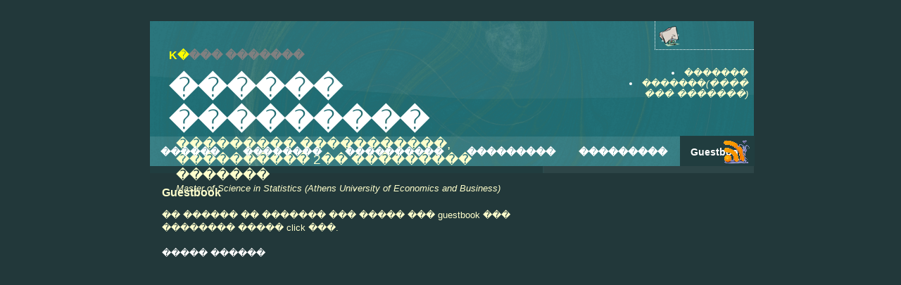

--- FILE ---
content_type: text/html; charset=UTF-8
request_url: http://users.sch.gr/apappas/guestbook.php?url1=1
body_size: 3380
content:
<!DOCTYPE HTML PUBLIC "-//W3C//DTD HTML 4.01 Transitional//EN" "http://www.w3.org/TR/html4/loose.dtd">
<html>
<head>
<title>Guestbook</title>
<LINK REL=StyleSheet HREF="index.files/style_guest.css" TYPE="text/css" MEDIA=screen>
<LINK REL=StyleSheet HREF="index.files/style.css" TYPE="text/css" MEDIA=screen>
<meta http-equiv="Content-Type" content="text/html; charset=iso-8859-7">
</head>
<body>
<div id="page">
	<div id="header">
			<head>
        <link rel="alternate" type="application/rss+xml" title="������ ��������� �� ��������� ��� ���" href="http://users.att.sch.gr/apappas/rss">
        <link rel="icon" href="http://users.sch.gr/apappas/index.files/images/logo.ico" type="image/x-icon">
        <link rel="shortcut icon" href="http://users.sch.gr/apappas/index.files/images/logo.ico" type="image/x-icon">
        <meta http-equiv="Content-Type" content="text/html; charset=iso-8859-7"></head>
         

<div class="logoname">


<div class="easter">
<h2>
<script language="JavaScript1.2">
var message="K���� �������"
var neonbasecolor="gray"
var neontextcolor="yellow"
var flashspeed=100  //in milliseconds

///No need to edit below this line/////

var n=0
if (document.all||document.getElementById){
document.write('<font color="'+neonbasecolor+'">')
for (m=0;m<message.length;m++)
document.write('<span id="neonlight'+m+'">'+message.charAt(m)+'</span>')
document.write('</font>')
}
else
document.write(message)

function crossref(number){
var crossobj=document.all? eval("document.all.neonlight"+number) : document.getElementById("neonlight"+number)
return crossobj
}

function neon(){

//Change all letters to base color
if (n==0){
for (m=0;m<message.length;m++)
//eval("document.all.neonlight"+m).style.color=neonbasecolor
crossref(m).style.color=neonbasecolor
}

//cycle through and change individual letters to neon color
crossref(n).style.color=neontextcolor

if (n<message.length-1)
n++
else{
n=0
clearInterval(flashing)
setTimeout("beginneon()",1500)
return
}
}

function beginneon(){
if (document.all||document.getElementById)
flashing=setInterval("neon()",flashspeed)
}
beginneon()

</script>
</h2>
</div>



            <h1><a>������ ���������</a></h1>
            <div class="description">��������� �����������, ���������� 2�� ��������� �������</div>
            <div class="master"><i>Master of Science in Statistics (Athens University of Economics and Business)</i></div>
         </div>
<div class="files">
         <img style="float:left; margin-left:5px;" src="index.files/images/files.png"> 
         </div>
		
         <div class="login">
         <div align="right"><li><a href="grade.php">�������</a></li><li><a href="form.php">�������<i>(���� ��� �������)</i></a></li></div>         </div>
<div class="date_rise">
</div>
</div>
<div class="rss"><a href="rss" title="Rss Feed"><img src="index.files/images/rss.png" border="0"></a></div>


<div class="mess">
 
</div>	
	<div id="menulinks">
		<a href="index.php">������</a><a href="askhseis.php">��������</a><a href="grade.php">����������</a><a href="syndesmoi.php">���������</a><a href="games.php">���������</a><a class=active href="guestbook.php">Guestbook</a>	</div>
	
	
	<div id="mainarea">
	<div id="contentarea">
		<h2>Guestbook</h2>
		<p><a href="gform.php">�� ������ �� ������� ��� ����� ��� guestbook ��� �������� ����� click ���.</a> <br>
		  <br>
		  ����� ������

--- FILE ---
content_type: text/css
request_url: http://users.sch.gr/apappas/index.files/style_guest.css
body_size: 2657
content:
body {
background-color:#22383a;
font-size:10pt;
font-family:Arial;
margin:0;
padding:0;
color:#FFFFFF;
}

#page {
background-image:url(images/page.png);
margin:auto;
padding:auto;
width:900px;
}

#header {
clear:both;
width:850px;
height:163px;
background-image:url(images/header.png);
padding-top:30px;
padding-left:50px;
}

.logoname {
float:left;
width:550px;
height:90px;
padding-top:20px;
}

.files {
font-size:9pt;
text-align:right;
float:left;
width:132px;
margin-left:140px;
padding-right: 8px;
padding-top: 7px;
height:33px;
border-left:dotted 1px;
border-bottom:dotted 1px;
border-color:white;
}

.login {
text-align:right;
margin-top:25px;
margin-right:19px;
float:right;
width:182px;
height:37px;
padding-right:8px
}

.date_rise {
padding-top:4px;
padding-left:4px;
text-align:right;
margin-top:22px;
margin-right:19px;
float:right;
min-width:228px;
height:33px;
padding-right:8px;
}

.xmas {
width: 50px;
height:58px;
background-image:url(images/xmas.png);
position:absolute;
top:86px;
margin-left:31px;
}

.rss {
position:absolute;
margin-left:836px;
margin-top:3px;
width:40px;
height:39px;
}

#menulinks {
clear:both;
width:877px;
height:53px;
padding-left:23px;
background-image:url(images/menulinks.png);
}

#menulinks a {
	padding-left:15px;
	padding-right:15px;
	padding-top:15px;
	height:28px;
   background-image:none;
	display:block;
	color:#FFFFFF;
	text-decoration:none;
	float:left;
	font-size:14px;
	font-weight:bold;
	margin-right:3px;	
  }
  
#menulinks a:hover, #menulinks a.active {
	background-image:url(images/menuhover.png);
	background-position:top left;
	text-decoration:none;
	color:#FFFFFF;
}

#mainarea {
width:860px;
clear:both;
padding-left:40px;
}

#contentarea {
width:525px;
padding-right:30px;
float:left;
line-height:14pt;
padding-bottom:10px;
}

#sidebar {
float:left;
width:275px;
line-height:14pt;
}

#footer {
width:900px;
clear:both;
height:62px;
line-height:10pt;
background-image:url(images/footer.png);
background-repeat:repeat-y;
color:#FFFFFF;
}

#footer a {
color:#FFFFFF;
line-height:10pt;
}

#footer_left {
padding-left:26px;
padding-top:15px;
width:560px;
height:62px;
float:left;
text-align:left;
}

#footer_right {
padding-top:15px;
width:292px;
height:62px;
float:left;
text-align:right;
}

h1 {
font-size:30pt;
color:#FFFFFF;
margin:0;
}

h1 a {
color:#FFFFFF;
}

h2 {
font-size:12pt;
color:#FFFFCC;
padding-top:6px;
}

.description {
font-size:14pt;
color:#FFFFCC;
margin:0;
padding-left:10px;
}
.master {
font-size:10pt;
color:#FFFFCC;
margin:0;
padding-left:10px;
}

a {
color:#FFFFCC;
text-decoration:none;
}

a:hover {
text-decoration:underline;
}

tr:hover {
background-color:#7D7171;
}

--- FILE ---
content_type: text/css
request_url: http://users.sch.gr/apappas/index.files/style.css
body_size: 2749
content:
body {
background-color:#22383a;
font-size:10pt;
font-family:Arial;
margin:0;
padding:0;
color:#FFFFFF;
}

#page {
background-image:url(images/page.png);
margin:auto;
padding:auto;
width:900px;
}

#header {
clear:both;
width:850px;
height:163px;
background-image:url(images/header.png);
padding-top:30px;
padding-left:50px;
}

.logoname {
float:left;
width:550px;
height:90px;
padding-top:20px;
}

.files {
font-size:9pt;
text-align:right;
float:left;
width:132px;
margin-left:140px;
padding-right: 8px;
padding-top: 7px;
height:33px;
border-left:dotted 1px;
border-bottom:dotted 1px;
border-color:white;
}

.login {
text-align:right;
margin-top:25px;
margin-right:19px;
float:right;
width:182px;
height:37px;
padding-right:8px
}

.date_rise {
padding-top:4px;
padding-left:4px;
text-align:right;
margin-top:22px;
margin-right:19px;
float:right;
min-width:228px;
height:33px;
padding-right:8px;
}

.xmas {
width: 50px;
height:58px;
background-image:url(images/xmas.png);
position:absolute;
top:86px;
margin-left:31px;
}



.rss {
position:absolute;
margin-left:836px;
margin-top:3px;
width:40px;
height:39px;
}

#menulinks {
clear:both;
width:877px;
height:53px;
padding-left:23px;
background-image:url(images/menulinks.png);
}
#menulinks a {
	padding-left:15px;
	padding-right:15px;
	padding-top:15px;
	height:28px;
   background-image:none;
	display:block;
	color:#FFFFFF;
	text-decoration:none;
	float:left;
	font-size:14px;
	font-weight:bold;
	margin-right:3px;
  }
  
#menulinks a:hover, #menulinks a.active {
	background-image:url(images/menuhover.png);
	background-position:top left;
	text-decoration:none;
	color:#FFFFFF;
}

#mainarea {
width:860px;
clear:both;
padding-left:40px;
}

#contentarea {
width:525px;
padding-right:30px;
float:left;
line-height:14pt;
padding-bottom:10px;
}

#sidebar {
float:left;
width:275px;
line-height:14pt;
}

#footer {
width:900px;
clear:both;
height:62px;
line-height:10pt;
background-image:url(images/footer.png);
background-repeat:repeat-y;
color:#FFFFFF;
}

#footer a {
color:#FFFFFF;
line-height:10pt;
}

#footer_left {
padding-left:26px;
padding-top:15px;
width:560px;
height:62px;
float:left;
text-align:left;
}

#footer_right {
padding-top:15px;
width:292px;
height:62px;
float:left;
text-align:right;
}

h1 {
font-size:30pt;
color:#FFFFFF;
margin:0;
}

h1 a {
color:#FFFFFF;
}

h2 {
	font-size:12pt;
	color:#FFFFCC;
	padding-top:6px;
}

h3 {
	color: #FF0000;
	font-size: 10pt;
	font-style: italic;
}
h4 {
	color: #FFFF00;
	font-size: 10pt;
	font-style: italic;
}

.description {
font-size:14pt;
color:#FFFFCC;
margin:0;
padding-left:10px;
}
.master {
font-size:10pt;
color:#FFFFCC;
margin:0;
padding-left:10px;
}

a {
color:#FFFFCC;
text-decoration:none;
}

a:hover {
text-decoration:underline;
}

